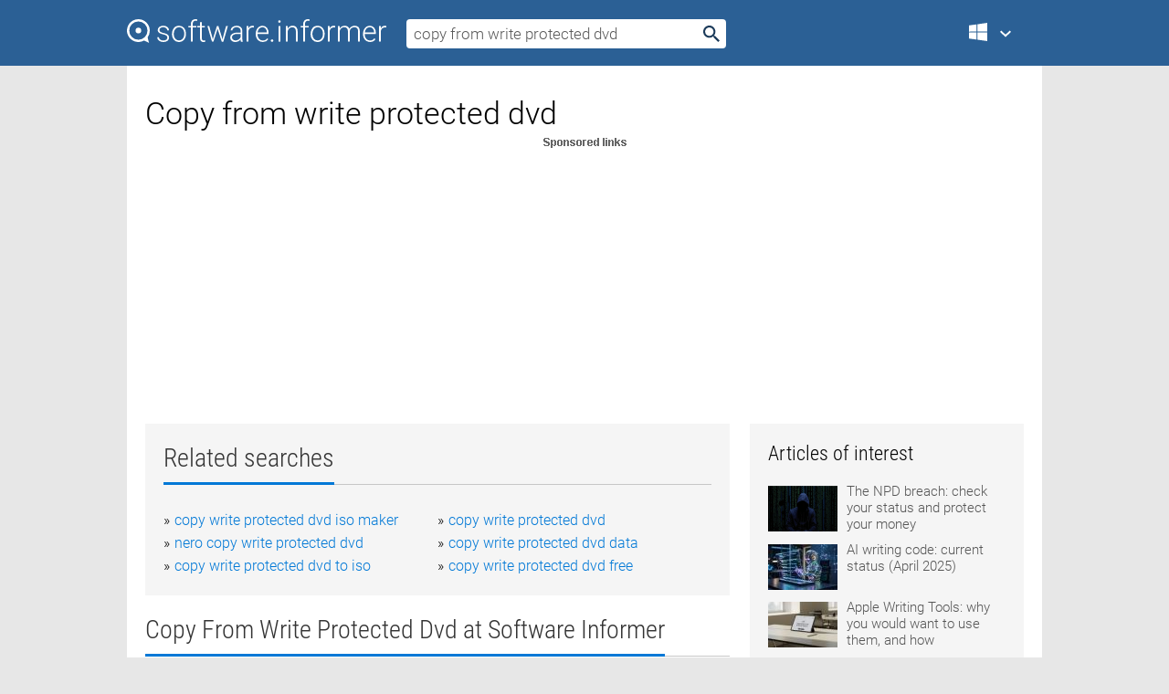

--- FILE ---
content_type: text/html; charset=utf-8
request_url: https://softwaretopic.informer.com/copy-from-write-protected-dvd/
body_size: 9631
content:
<!DOCTYPE html>
<html lang="en">
<head>
    <meta charset="UTF-8" />
    <title>Copy from write protected dvd Free Download for Windows</title>
            <meta name="keywords" content="Copy from write protected dvd free Download for Windows, Disk Write Copy SE x86 Personal, DVD Copy DVD Clone DVD Burn DVD Backup" />
                <meta name="description" content="Free download copy from write protected dvd Files at Software Informer. Disk Write Copy Personal Edition is intended for home usage on Microsoft..." />
        <meta name="viewport" content="width=device-width, initial-scale=1" />
    <link rel="shortcut icon" href="https://software.informer.com/favicon.ico" type="image/x-icon" />
            <link rel="canonical" href="https://softwaretopic.informer.com/copy-from-write-protected-dvd/"/>
        
    <link rel="preconnect" href="//img.informer.com">
    <link rel="dns-prefetch" href="//img.informer.com">
    <link rel="preconnect" href="//i.informer.com">
    <link rel="dns-prefetch" href="//i.informer.com">
        <link rel="preconnect" href="//www.google-analytics.com">
    <link rel="dns-prefetch" href="//www.google-analytics.com">
    <link rel="preconnect" href="//pagead2.googlesyndication.com">
    <link rel="dns-prefetch" href="//pagead2.googlesyndication.com">
        <link rel="preconnect" href="//hits.informer.com">
    <link rel="dns-prefetch" href="//hits.informer.com">
    <link rel="preload" href="https://img.informer.com/style/fonts/roboto2.ttf" as="font" crossorigin="anonymous">
    <link rel="preload" href="https://img.informer.com/style/fonts/roboto3.ttf" as="font" crossorigin="anonymous">
    <link rel="preload" href="https://img.informer.com/style/fonts/roboto5.ttf" as="font" crossorigin="anonymous">
    <link rel="preload" href="https://img.informer.com/style/fonts/roboto6.ttf" as="font" crossorigin="anonymous">
    <link rel="preload" href="https://img.informer.com/style/fonts/roboto7.ttf" as="font" crossorigin="anonymous"> 

    
    <style>@font-face{font-family:Roboto;font-display:swap;font-style:normal;font-weight:300;src:local('Roboto Light'),local('Roboto-Light'),url(https://img.informer.com/style/fonts/roboto2.ttf) format('truetype')}@font-face{font-family:Roboto;font-display:swap;font-style:normal;font-weight:400;src:local('Roboto'),local('Roboto-Regular'),url(https://img.informer.com/style/fonts/roboto3.ttf) format('truetype')}@font-face{font-family:Roboto;font-display:swap;font-style:normal;font-weight:700;src:local('Roboto Bold'),local('Roboto-Bold'),url(https://img.informer.com/style/fonts/roboto5.ttf) format('truetype')}@font-face{font-family:'Roboto Condensed';font-display:swap;font-style:normal;font-weight:300;src:local('Roboto Condensed Light'),local('RobotoCondensed-Light'),url(https://img.informer.com/style/fonts/roboto6.ttf) format('truetype')}@font-face{font-family:'Roboto Condensed';font-display:swap;font-style:normal;font-weight:400;src:local('Roboto Condensed'),local('RobotoCondensed-Regular'),url(https://img.informer.com/style/fonts/roboto7.ttf) format('truetype')}
body,div,h1,h2,h3,img,li,p,span,ul{padding:0;margin:0}h1,h2,h3{font-weight:300}body img{border:none}li,ul{list-style:none}a,body img,input{outline:none}a{text-decoration:none;color:#0078d6}.container,body{width:100%;box-sizing:border-box}body{height:100%;min-height:100%;min-width:990px;position:relative;font:300 16px "Roboto","Segoe Ui","Helvetica","Ubuntu Regular","Arial",sans-serif;background:#e7e7e7}body>.wrapper_content{background:#fff}body>.wrapper_content .container{padding-left:20px;padding-right:20px}.container{max-width:1010px;margin:auto}.wrapper_content{width:1010px;margin:auto}.header{height:72px;width:100%;min-width:970px;box-sizing:border-box;background-color:#2b6095}.logo{display:block;float:left;width:284px;height:26px;margin-top:21px;margin-left:0}.wrapper_search{margin-left:22px;margin-top:16px;position:relative}.header .wrapper_search{float:left}.wrapper_search input[type=text]{font:17px/32px "Roboto","Segoe Ui","Helvetica","Ubuntu Regular","Arial",sans-serif;border:none;padding:0 46px 0 8px;width:350px;height:32px;color:#5a5a5a!important;display:block;box-sizing:border-box;font-weight:300;margin-top:5px;-o-border-radius:4px;-ms-border-radius:4px;border-radius:4px}.wrapper_search .search_btn{border:none;outline:none;display:block;width:24px;height:24px;position:absolute;top:9px;right:4px;background-color:transparent}.header .right{margin-top:25px;float:right}.wrapper_platform{width:52px;position:relative;float:left;margin-left:28px}.wrapper_platform a:before,.wrapper_platform:before{content:'';display:block;width:24px;height:24px;position:absolute}.wrapper_platform:before{right:0;z-index:5001;top:0}.platform_dropdown a,.wrapper_platform a{position:relative;padding:0 0 0 34px;font-size:18px;color:#39a6ff}.wrapper_platform a:before{left:0;top:-1px}.platform_dropdown,.platforms a.mac:after,.platforms a.windows:after{display:none}.platform_dropdown a{color:#777;display:block;line-height:40px;height:40px;font-size:16px!important}.platform_dropdown a:before{left:12px;top:6px}.header .auth-wrap{position:relative;float:right;margin-left:28px;margin-top:-7px}.header .login_user,.navigation a{display:block;box-sizing:border-box}.header .login_user{overflow:hidden;border-radius:100%;width:36px;height:36px}.header .login_user img{max-width:100%;max-height:100%;border-radius:100%;box-sizing:border-box;width:36px;height:36px}.navigation a{color:#fff;width:100%;height:100%;padding-left:68px;font-size:18px;line-height:40px;position:relative}.navigation a:before,.platforms a:before{content:'';display:block;width:20px;height:20px;position:absolute;left:0;top:0}.platforms{margin-bottom:10px;position:absolute;z-index:50;width:100%;overflow:hidden}.platforms a{background-color:#f5f5f5;border-bottom:1px solid #dce1e5;font-size:18px;padding:14px 0 14px 46px;color:#000;line-height:normal;min-height:48px}.platforms a:before{width:24px;height:24px;left:12px;top:11px}.main_container{margin:auto;padding-top:32px;padding-bottom:30px;min-height:834px}@media all and (max-width:1410px){body:before{display:none}.wrapper_search{margin-left:22px}.wrapper_content{margin:auto;width:1002px}.main_container{margin:auto;min-height:1000px}}@media all and (max-width:1250px){.header{min-width:0}.header .right{padding-right:16px}.header .auth-wrap{margin-left:16px}.wrapper_search input,.wrapper_search input[type=text]{width:370px}.platforms{width:300px;box-shadow:0 0 9px 0 rgba(110,110,110,.34)}.wrapper_content{width:1002px!important;max-width:100%;margin:0 auto}.navigation a{font-size:0;width:114px;height:auto}.platforms a{font-size:18px;width:100%}.main_container{min-height:0;margin:0 auto}}@media all and (max-width:990px){.wrapper_content{width:100%!important}}.adst3{float:right;width:300px;min-height:600px}.title_block{position:relative;margin-bottom:16px}.title_block .headline{color:#333;border-bottom:1px solid #c7c7c7;font:300 28px "Roboto Condensed","Segoe Ui","Helvetica Neue","Ubuntu","Roboto","Arial","Helvetica",sans-serif}.title_block .headline>span{display:inline-block;position:relative;padding-right:16px;padding-bottom:10px}.title_block .headline>span:before{content:'';display:block;width:100%;height:3px;position:absolute;bottom:-1px;left:0;background-color:#0078d6}.title_block h3,h1{display:inline-block}.stars,h1{overflow:hidden}h1{line-height:45px;white-space:normal;text-overflow:ellipsis;max-width:100%;font-size:34px;margin-top:0}.stars{width:73px;height:12px;margin-bottom:10px;margin-top:4px}.adst3{padding:0;margin:0 0 20px 22px}.top_b{width:100%;margin-bottom:20px;max-height:100px}.wrapper_cnt{width:640px;float:left;margin-bottom:40px}@media all and (max-width:600px){.title_block .headline{font-size:18px;font-weight:400}.title_block .headline>span:before{height:2px}}.title_block h3{font-size:26px}.title_block span{font-size:26px}.rprog_rvw{padding:5px 0 0 46px;font-size:14px}.icon32{float:left;width:32px;height:32px;margin:0 10px 10px 0}.ttl1{margin:0;overflow:hidden;font-size:30px;font-weight:100}.ttl{font:200 22px "Roboto Condensed","Segoe Ui","Helvetica Neue","Ubuntu","Roboto","Arial","Helvetica",sans-serif;padding:20px 0;clear:left}.ttl3{font:300 22px "Roboto Condensed","Segoe Ui","Helvetica Neue","Ubuntu","Roboto","Arial","Helvetica",sans-serif;padding:8px;text-align:center;background-color:#f0f0f0;margin-bottom:20px}.tbl_ttl span{padding-right:15px;color:#ababab;white-space:nowrap}.tbl_ttl span:first-child{white-space:normal}.sub{padding:20px 0}.spnsrd{width:91px;height:13px;display:block;margin:auto;background:url(https://img.informer.com/images/v2/term.png) 0 -130px no-repeat}.tbl_ttl span.stars{display:inline-block;height:11px;width:67px;background:url(https://img.informer.com/images/v2/term.png) no-repeat;padding:0;margin:0 4px 0 0}.tbl_ttl span.stars5{background-position:0 0}.tbl_ttl span.developer{width:11px;background:url(https://img.informer.com/images/v2/term.png) no-repeat -79px -92px}.tbl_ttl span.developer,.tbl_ttl span.license,.tbl_ttl span.user{display:inline-block;height:11px;padding:0}.tbl_ttl span.user{background:url(https://img.informer.com/images/v2/term.png) no-repeat -82px -66px;width:9px}.tbl_ttl span.license{width:10px;background:url(https://img.informer.com/images/v2/term.png) no-repeat -81px -14px}.rltdsrch ul{line-height:1.6;padding-top:10px}.rltdsrch ul li{display:inline-block;width:46%;margin-right:20px;list-style-type:none;white-space:nowrap}.rltdsrch li:before{content:"»";margin-right:5px}.rltdsrch a{text-decoration:none}.search_item{padding:0 0 5px;margin:15px 0 0;clear:both;border-bottom:1px solid #d0d0d0}.search_item:after{display:block;content:'';clear:both}.search_item:last-child{border-bottom:none}.search_item:last-child:after{padding-bottom:10px!important}.pr_info{float:left;max-width:71%}.pr_title{display:inline-block;max-width:440px;position:relative;white-space:nowrap}.pr_title a{font-size:24px;font-weight:100;line-height:32px;display:block;float:left;padding:0;white-space:pre-line}.search_item .pr_dnld{position:relative;width:130px;float:right;margin:10px 0 10px 10px}.prterm_info_a{position:relative;top:0;display:block;width:90px;text-align:center;color:#fff;background-color:#7fba00;font-size:18px;line-height:41px;height:40px;padding:0 20px;-o-border-radius:5px;-ms-border-radius:5px;border-radius:5px}.prog_text_full{font-size:14px;color:#828282}.prog_text_full span{font-weight:400;display:inline-block;background:#ececec;color:#333}.prog_text_full:before{content:'... '}.prog_text_full:after{content:'...'}.pr_icon,.rprog .pr_dnld{float:left;position:relative}.rprog .pr_dnld{float:right;margin-left:4%;margin-right:0;margin-top:0;min-width:91px}.program_item{margin-bottom:20px}.btn_dnld{color:#fff;background-color:#689f38;font-size:14px;line-height:25px;padding:0 32px 0 7px;position:relative;display:block;border-radius:5px;font-weight:400}.btn_dnld:before{content:'';display:block;position:absolute;top:5px;right:8px;width:15px;height:15px}p{margin-bottom:5px}.user_rate{float:left;width:75px;text-align:center;color:#ababab;font-size:14px;margin-top:5px;margin-left:35px}.set_pr_rate{line-height:1;position:relative}.set_pr_rate span{position:absolute;left:75px}.set_pr_rate div{background:url(https://img.informer.com/images/v2/rate.png) 0 0 no-repeat;height:11px;width:67px;display:inline-block;margin-bottom:2px}div.erate5{background-position:0 -217px}.articl img{float:left;margin:3px 10px 10px 0;max-width:76px}.articl div{clear:left;margin-top:0;overflow:hidden}.articl a,.srch_most a{color:#555}.articl div a{padding-bottom:10px;display:block;font-size:15px}.srch_most{line-height:1.5}.srch_most span.srchmost{display:block;height:22px;margin-bottom:14px;width:100%}.block{background:#f5f5f5;padding:20px;margin:0 0 20px}body>.wrapper_content{overflow-x:hidden}.wrapper_platform>a{color:transparent;width:18px;display:inline-block}.menu_button,.search_button{position:absolute;top:50%;margin-top:-16px;padding:5px;width:22px;height:22px;z-index:650;display:none;font-size:0}.menu_button{background:url(//img.informer.com/images/v2/menu_sprite.png) no-repeat -22px -74px;left:10px}.search_button{right:10px}@media all and (max-width:1250px) and (min-width:997px){.header{z-index:100}.navigation a{font-size:15px;width:auto}.navigation>a{font-size:0}.platforms{box-shadow:none}}@media all and (max-width:1027px){body{min-width:320px}}@media only screen and (max-width:996px){.adapt3 .logo img,.header .right,.header .wrapper_search{display:none}.menu_button,.search_button{display:block}.header{background-color:#003a68;height:56px;position:relative}.logo{display:block;position:absolute;margin:17px 0 0 -109px;left:50%;right:0;height:20px;width:218px}.adapt3 .logo .logo_m{height:56px;margin-top:-18px}header .right_overlay{display:none;position:fixed;margin-left:246px;top:0;bottom:0;width:1000px;background-color:rgba(0,0,0,.7);z-index:1000}.navigation a{font-size:15px;width:auto;color:#333}.platforms{width:100%;box-shadow:none}.header .auth-wrap{float:none;margin:0;background-color:#003a68;height:56px;padding:10px 18px;box-sizing:border-box}.header .login_user{float:left;margin-right:10px}.wrapper_platform{position:absolute;top:178px;margin:0;left:0;right:0;float:none;width:auto}.wrapper_platform.for_mobiles .platform_dropdown{display:block!important;width:100%;position:absolute;top:-122px;left:0;z-index:5000;box-sizing:border-box}.wrapper_platform.for_mobiles .windows:first-child{display:none}.platforms a,.wrapper_platform a,.wrapper_platform>a{font-size:16px!important;line-height:inherit;height:auto;color:#333;padding:10px 18px 10px 72px;display:block;text-decoration:none;min-height:0;background-color:#fff}.platforms a{border-bottom:none}.navigation a:before,.platforms a:before{content:'';display:block;width:24px;height:24px;position:absolute;left:18px;top:50%;margin-top:-12px}.wrapper_platform:before{display:none}.wrapper_platform a:before{left:18px;top:50%;margin-top:-12px}.wrapper_content{width:100%;margin:0}.container{max-width:none}.main_container{padding:20px 15px}.wrapper_cnt.wrapper_cnt{width:100%;float:none}body.adapt3 .adst3{padding:0;width:100%;min-height:inherit;margin:auto auto 35px}}@media all and (max-width:600px){.aa-300{width:100%;max-height:250px}.main_container{padding:10px}h1{font-size:18px;line-height:24px;font-weight:400}}@media only screen and (max-width:424px){.logo{width:194px;margin:19px 0 0 -97px}.adapt3 .logo .logo_m{margin-top:-20px}}</style></head>
<body class="adapt3 main3">

<header>
<div class="header" id="top">
    <div class="wrapper_content">
        <a href="javascript:void(0)" class="menu_button">Menu</a>
        <a href="https://softwaretopic.informer.com/" class="logo"
            title="Software downloads and reviews">
            <img src="https://img.informer.com/images/v3/logo_si_white.svg" alt="Software Informer"/>
            <div class="logo_m"></div>
        </a>
        <div class="wrapper_search">
                        <form onsubmit="if(this.search.value==='copy from write protected dvd' || this.search.value.replace(/\s/g, '')==='')
                {alert('Please type in your search query');return false;}
                this.go.disabled=true; this.go.className='search_btn search_btn2';" id="search_form"
                action="https://software.informer.com/search/" method="get" accept-charset="utf-8" class="searchform">
                <input type="text" name="search" size="18" maxlength="256" id="search_inp"
                        onfocus="this.setAttribute('autocomplete','off');if(this.value=='copy from write protected dvd')
                        {this.value=''; this.style.color='#000'}"
                        onblur="if(this.value==='') {this.value='copy from write protected dvd'; this.style.color='#999';}"
                        onkeyup="ajax_showOptions(this,'',event);"
                        style="color:#999"
                        value="copy from write protected dvd" />
                <input type="submit" class="search_btn" name="go" value="&nbsp;" id="go"/>
            </form>
        </div>
        <div class="right">
            <div class="wrapper_platform navigation for_mobiles" onclick="show_cat()">
                <a href="javascript:void(0);" class="windows">Windows</a>
                <div class="platform_dropdown platforms" style="display:none;">
                <nav>
                    <a href="https://macdownload.informer.com/" class="mac">Mac</a>
                    <a href="https://software.informer.com/" class="windows">Windows</a>
                </nav>
                </div>
            </div>
            <div id="auth-block" class="auth-wrap"></div>
        </div>

        <a href="javascript:void(0);" onclick="wrpr_search()" class="search_button">Search</a>
    </div>
</div>

<div class="right_overlay" onclick="um_hide()"></div>

</header>


<div class="wrapper_content with_line">
    <div class="container main_container">

                <script>
            var img = new Image(1,1);
            img.src = "https://softwaretopic.informer.com/ajax/log_hit2.php?f=&r=" + Math.round(100000 * Math.random());
        </script>
        
        <div class="ttl1">
    <h1 class="h1">Copy from write protected dvd</h1>
</div>

    <span class="spnsrd"></span>
<div class="top_b">
    <script async src="//pagead2.googlesyndication.com/pagead/js/adsbygoogle.js"></script>
<!-- Softwaretopic / Leaderboard (970x90) ATF -->
<ins class="adsbygoogle"
    style="display:block"
    data-ad-client="ca-pub-4821006852914359"
    data-ad-slot="5514242228"
    data-ad-format="auto"
    ></ins>
<script>
 (adsbygoogle = window.adsbygoogle || []).push({});
</script>
</div>

<div class="wrapper_cnt">
        <div class="rltdsrch block a_black">
        <div class="title_block">
            <div class="headline"><div><h3>Related searches</h3></div></div>
        </div>
        <ul>
                            <li><a href="/copy-write-protected-dvd-iso-maker/">copy write protected dvd iso maker</a></li>
                            <li><a href="/copy-write-protected-dvd/">copy write protected dvd</a></li>
                            <li><a href="/nero-copy-write-protected-dvd/">nero copy write protected dvd</a></li>
                            <li><a href="/copy-write-protected-dvd-data/">copy write protected dvd data</a></li>
                            <li><a href="/copy-write-protected-dvd-to-iso/">copy write protected dvd to iso</a></li>
                            <li><a href="/copy-write-protected-dvd-free/">copy write protected dvd free</a></li>
                    </ul>
    </div>
    
    <div class="title_block">
        <div class="headline"><div><h3>Copy From Write Protected Dvd</h3> at Software Informer</div></div>
    </div>
    <div id="search_r">
            <!-- search_rn -->
                    <div class="search_item">
                <div class="pr_icon">
                                            <img src="https://img.informer.com/icons/png/32/477/477693.png" class="icon32" alt="Disk Write Copy SE x86 Personal"/>
                                    </div>
                <div class="pr_info">
                    <div class="pr_title">
                        <a href="https://disk-write-copy-se-x86-personal.software.informer.com/" title="Disk Write Copy SE x86 Personal 1.5.3152">Disk Write Copy SE x86 Personal 1.5.3152</a>
                                            </div>
                    <p class="prog_text">Disk Write Copy Personal Edition is intended for home usage on Microsoft Windows.</p>
                    <p class="prog_text_full">Disk <span>Write</span> <span>Copy</span> Personal  ... use Disk <span>Write</span> <span>Copy</span> in office ... the Disk <span>Write</span> <span>Copy</span> Professional Edition </p>                </div>
                    <div class="user_rate">
                        <div class="set_pr_rate">
                            <div class="erate5" title="1 votes"></div><span>1</span>
                                                    </div>
                    </div>
                                    <div class="pr_dnld">
                        <a target="_blank" class="prterm_info_a" href="https://disk-write-copy-se-x86-personal.software.informer.com/">Download</a>
                    </div>
                
            </div>
            </div>
            <span class="spnsrd"></span>
        <div class="aa-300" style="margin: 0 0 25px 0; padding: 0; text-align: center;">
        <script async src="//pagead2.googlesyndication.com/pagead/js/adsbygoogle.js"></script>
<!-- Softwaretopic / Leaderboard #2 (468x60) ATF -->
<ins class="adsbygoogle"
    style="display:block"
    data-ad-client="ca-pub-4821006852914359"
    data-ad-slot="8247382627"
    data-ad-format="auto"
    ></ins>
<script>
    (adsbygoogle = window.adsbygoogle || []).push({});
</script>
    </div>

    <div class="tbl_ttl clearfix">
            <!-- search_rn -->
        			<div class="program_item">
							<img src="https://img.informer.com/icons/png/32/3059/3059150.png" class="icon32" alt="DVD Copy DVD Clone DVD Burn DVD Backup"/>
			
			<div class="rprog">
				<h2 class="rprog">
					<a href="https://dvd-copy-dvd-clone-dvd-burn-dvd-backup.software.informer.com/" title="DVD Copy DVD Clone DVD Burn DVD Backup 1.03">DVD Copy DVD Clone DVD Burn DVD Backup 1.03</a>
				</h2>
									<div class="pr_dnld">
						<a target="_blank" class="btn_dnld" href="https://dvd-copy-dvd-clone-dvd-burn-dvd-backup.software.informer.com/">Download</a>
					</div>
							</div>
			<div class="rprog_rvw">
									<span>
						<span title="5" class="stars stars5"></span> 3					</span>
													<span><span class="developer"></span>&nbsp;Aplus Software Inc.</span>
													<span><span class="user"></span>&nbsp;654</span>
				
									<span><span class="license"></span>&nbsp;Shareware</span>
											</div>
			<div style="padding:5px 0 5px 46px;">It is professional tool for copying and burning your favorite DVD movies.</div>
           </div>
            </div>            <div style="padding:0 0 20px 46px;">
            <a href="#nonreviewed">See non-reviewed copy from write protected dvd software</a>
        </div>
        <div class="space2"> </div>

    <div class="ttl3">
        More Copy From Write Protected Dvd    </div>
    <div class="space2"> </div>

    <div class="title_block">
        <div class="headline"><div>Copy From Write Protected Dvd in introduction</div></div>
    </div>
        <div class="tbl_ttl clearfix">
            <!-- search_rn -->
        			<div class="program_item">
							<img src="https://img.informer.com/icons/png/32/4394/4394580.png" class="icon32" alt="Longo DVD Copy"/>
			
			<div class="rprog">
				<h2 class="rprog">
					<a href="https://longo-dvd-copy.software.informer.com/" title="Longo DVD Copy 5.0">Longo DVD Copy 5.0</a>
				</h2>
									<div class="pr_dnld">
						<a target="_blank" class="btn_dnld" href="https://longo-dvd-copy.software.informer.com/">Download</a>
					</div>
							</div>
			<div class="rprog_rvw">
													<span><span class="developer"></span>&nbsp;Longo DVD Soft, Inc.</span>
													<span><span class="user"></span>&nbsp;872</span>
				
									<span><span class="license"></span>&nbsp;Shareware</span>
											</div>
			<div style="padding:5px 0 5px 46px;">Longo DVD Copy is a simple and straightforward DVD copying tool.</div>
           </div>
        			<div class="program_item">
							<img src="https://img.informer.com/icons/png/32/3363/3363053.png" class="icon32" alt="123 DVD Clone"/>
			
			<div class="rprog">
				<h2 class="rprog">
					<a href="https://123-dvd-clone.informer.com/" title="123 DVD Clone 3.0.6.8">123 DVD Clone 3.0.6.8</a>
				</h2>
									<div class="pr_dnld">
						<a target="_blank" class="btn_dnld" href="https://123-dvd-clone.informer.com/">Download</a>
					</div>
							</div>
			<div class="rprog_rvw">
									<span>
						<span title="3.8" class="stars stars4"></span> 35					</span>
													<span><span class="developer"></span>&nbsp;DVDVideoTool.Com</span>
													<span><span class="user"></span>&nbsp;58</span>
				
									<span><span class="license"></span>&nbsp;Shareware</span>
											</div>
			<div style="padding:5px 0 5px 46px;">Making backup copies of your DVD movies is easy with 123 DVD Clone.</div>
           </div>
        			<div class="program_item">
							<img src="https://img.informer.com/icons/png/32/77/77829.png" class="icon32" alt="AoA DVD Copy"/>
			
			<div class="rprog">
				<h2 class="rprog">
					<a href="https://aoa-dvd-copy.software.informer.com/" title="AoA DVD Copy 2.9.4">AoA DVD Copy 2.9.4</a>
				</h2>
									<div class="pr_dnld">
						<a target="_blank" class="btn_dnld" href="https://aoa-dvd-copy.software.informer.com/">Download</a>
					</div>
							</div>
			<div class="rprog_rvw">
									<span>
						<span title="4" class="stars stars4"></span> 14					</span>
													<span><span class="developer"></span>&nbsp;AoAMedia</span>
													<span><span class="user"></span>&nbsp;256</span>
				
									<span><span class="license"></span>&nbsp;Shareware</span>
											</div>
			<div style="padding:5px 0 5px 46px;">Creates backup copies of your DVD movie collection.</div>
           </div>
        			<div class="program_item">
							<img src="https://img.informer.com/icons/png/32/1215/1215588.png" class="icon32" alt="Daniusoft DVD Copy"/>
			
			<div class="rprog">
				<h2 class="rprog">
					<a href="https://daniusoft-dvd-copy.informer.com/" title="Daniusoft DVD Copy 2.3.0.1">Daniusoft DVD Copy 2.3.0.1</a>
				</h2>
									<div class="pr_dnld">
						<a target="_blank" class="btn_dnld" href="https://daniusoft-dvd-copy.informer.com/">Download</a>
					</div>
							</div>
			<div class="rprog_rvw">
									<span>
						<span title="2.7" class="stars stars3"></span> 6					</span>
													<span><span class="developer"></span>&nbsp;Aimersoft Studio</span>
													<span><span class="user"></span>&nbsp;189</span>
				
									<span><span class="license"></span>&nbsp;Shareware</span>
											</div>
			<div style="padding:5px 0 5px 46px;">Daniusoft DVD Copy is an extremely easy-to-use DVD copy software.</div>
           </div>
        			<div class="program_item">
							<img src="https://img.informer.com/icons/png/32/7319/7319449.png" class="icon32" alt="Magic DVD Ripper"/>
			
			<div class="rprog">
				<h2 class="rprog">
					<a href="https://magic-dvd-ripper.informer.com/" title="Magic DVD Ripper 10.0.1">Magic DVD Ripper 10.0.1</a>
				</h2>
									<div class="pr_dnld">
						<a target="_blank" class="btn_dnld" href="https://magic-dvd-ripper.informer.com/">Download</a>
					</div>
							</div>
			<div class="rprog_rvw">
									<span>
						<span title="4.3" class="stars stars4"></span> 33					</span>
													<span><span class="developer"></span>&nbsp;Magic DVD Software</span>
													<span><span class="user"></span>&nbsp;8,391</span>
				
									<span><span class="license"></span>&nbsp;Shareware</span>
											</div>
			<div style="padding:5px 0 5px 46px;">Rip and convert DVD videos to AVI, WMV, MP3, MPEG2, MP4, and other formats.</div>
           </div>
        			<div class="program_item">
							<img src="https://img.informer.com/icons/png/32/2723/2723787.png" class="icon32" alt="007 DVD Copy"/>
			
			<div class="rprog">
				<h2 class="rprog">
					<a href="https://007-dvd-copy.software.informer.com/" title="007 DVD Copy 5.94">007 DVD Copy 5.94</a>
				</h2>
									<div class="pr_dnld">
						<a target="_blank" class="btn_dnld" href="https://007-dvd-copy.software.informer.com/">Download</a>
					</div>
							</div>
			<div class="rprog_rvw">
									<span>
						<span title="5" class="stars stars5"></span> 2					</span>
													<span><span class="developer"></span>&nbsp;007-dvd.com</span>
													<span><span class="user"></span>&nbsp;87</span>
				
									<span><span class="license"></span>&nbsp;Shareware</span>
											</div>
			<div style="padding:5px 0 5px 46px;">It is a program to copy your NTSC and PAL DVDs to any other disk.</div>
           </div>
            </div>
            <div class="title_block">
            <div class="headline"><div>Additional titles, containing copy from write protected dvd</div></div>
        </div>
        <div class="tbl_ttl clearfix">
            <!-- search_rn -->
        			<div class="program_item">
							<img src="https://img.informer.com/icons/png/32/1245/1245637.png" class="icon32" alt="Nidesoft DVD Copy"/>
			
			<div class="rprog">
				<h2 class="rprog">
					<a href="https://nidesoft-dvd-copy.software.informer.com/" title="Nidesoft DVD Copy 5.2">Nidesoft DVD Copy 5.2</a>
				</h2>
									<div class="pr_dnld">
						<a target="_blank" class="btn_dnld" href="https://nidesoft-dvd-copy.software.informer.com/">Download</a>
					</div>
							</div>
			<div class="rprog_rvw">
													<span><span class="developer"></span>&nbsp;Nidesoft Studio</span>
													<span><span class="user"></span>&nbsp;8</span>
				
									<span><span class="license"></span>&nbsp;Shareware</span>
											</div>
			<div style="padding:5px 0 5px 46px;">Allows you to copy the protected DVD data and save on your hard disc.</div>
           </div>
        			<div class="program_item">
							<img src="https://img.informer.com/images/default_icon/default_32_3.png" class="icon32" alt="DVDneXtCOPY DVD Copy"/>
			
			<div class="rprog">
				<h2 class="rprog">
					<a href="https://dvdnextcopy-dvd-copy.software.informer.com/" title="DVDneXtCOPY DVD Copy 1.0.0.0">DVDneXtCOPY DVD Copy 1.0.0.0</a>
				</h2>
									<div class="pr_dnld">
						<a target="_blank" class="btn_dnld" href="https://dvdnextcopy-dvd-copy.software.informer.com/">Download</a>
					</div>
							</div>
			<div class="rprog_rvw">
													<span><span class="developer"></span>&nbsp;DVDneXtCOPY</span>
								
									<span><span class="license"></span>&nbsp;Commercial</span>
											</div>
			<div style="padding:5px 0 5px 46px;">1:1 Copy any copy-protected DVD to DVD/Blu-ray, ISO or Folder.</div>
           </div>
        			<div class="program_item">
							<img src="https://img.informer.com/images/default_icon/default_32_5.png" class="icon32" alt="Joboshare DVD Maker Bundle"/>
			
			<div class="rprog">
				<h2 class="rprog">
					<a href="https://joboshare-dvd-maker-bundle.software.informer.com/" title="Joboshare DVD Maker Bundle 3.4.6">Joboshare DVD Maker Bundle 3.4.6</a>
				</h2>
									<div class="pr_dnld">
						<a target="_blank" class="btn_dnld" href="https://joboshare-dvd-maker-bundle.software.informer.com/">Download</a>
					</div>
							</div>
			<div class="rprog_rvw">
									<span>
						<span title="3.9" class="stars stars4"></span> 32					</span>
													<span><span class="developer"></span>&nbsp;Joboshare Corporation</span>
													<span><span class="user"></span>&nbsp;4</span>
				
									<span><span class="license"></span>&nbsp;Shareware</span>
											</div>
			<div style="padding:5px 0 5px 46px;">Fast copy and create DVD movies, copy DVD to DVD and burn to DVD with ease.</div>
           </div>
        			<div class="program_item">
							<img src="https://img.informer.com/icons/png/32/84/84368.png" class="icon32" alt="Easy DVD Copy"/>
			
			<div class="rprog">
				<h2 class="rprog">
					<a href="https://easy-dvd-copy.software.informer.com/" title="Easy DVD Copy 3.5.3">Easy DVD Copy 3.5.3</a>
				</h2>
									<div class="pr_dnld">
						<a target="_blank" class="btn_dnld" href="https://easy-dvd-copy.software.informer.com/">Download</a>
					</div>
							</div>
			<div class="rprog_rvw">
									<span>
						<span title="1" class="stars stars1"></span> 1					</span>
													<span><span class="developer"></span>&nbsp;ZOZ Soft Inc.</span>
													<span><span class="user"></span>&nbsp;47</span>
				
									<span><span class="license"></span>&nbsp;Shareware</span>
											</div>
			<div style="padding:5px 0 5px 46px;">Easy DVD copy  is a great tool to help you make a backup copy of a DVD movies that you own. You can....</div>
           </div>
        			<div class="program_item">
							<img src="https://img.informer.com/icons/png/32/3424/3424857.png" class="icon32" alt="Easy CD DVD Copy"/>
			
			<div class="rprog">
				<h2 class="rprog">
					<a href="https://easy-cd-dvd-copy.informer.com/" title="Easy CD DVD Copy 2.4.3">Easy CD DVD Copy 2.4.3</a>
				</h2>
									<div class="pr_dnld">
						<a target="_blank" class="btn_dnld" href="https://easy-cd-dvd-copy.informer.com/">Download</a>
					</div>
							</div>
			<div class="rprog_rvw">
									<span>
						<span title="3.2" class="stars stars3"></span> 38					</span>
													<span><span class="developer"></span>&nbsp;Ether Software</span>
													<span><span class="user"></span>&nbsp;532</span>
				
									<span><span class="license"></span>&nbsp;Shareware</span>
											</div>
			<div style="padding:5px 0 5px 46px;">Easy CD DVD Copy is a powerful tool to copy your CD/DVD collection.</div>
           </div>
        			<div class="program_item">
							<img src="https://img.informer.com/images/default_icon/default_32_1.png" class="icon32" alt="BlazeVideo DVD Copy"/>
			
			<div class="rprog">
				<h2 class="rprog">
					<a href="https://blazevideo-dvd-copy.software.informer.com/" title="BlazeVideo DVD Copy 7.0.2">BlazeVideo DVD Copy 7.0.2</a>
				</h2>
									<div class="pr_dnld">
						<a target="_blank" class="btn_dnld" href="https://blazevideo-dvd-copy.software.informer.com/">Download</a>
					</div>
							</div>
			<div class="rprog_rvw">
									<span>
						<span title="3.8" class="stars stars4"></span> 61					</span>
													<span><span class="developer"></span>&nbsp;BlazeVideo, Inc.</span>
													<span><span class="user"></span>&nbsp;4</span>
				
									<span><span class="license"></span>&nbsp;Shareware</span>
											</div>
			<div style="padding:5px 0 5px 46px;">BlazeVideo DVD Copy can copy and rip DVD movies easily & fast.</div>
           </div>
        			<div class="program_item">
							<img src="https://img.informer.com/icons/png/32/5395/5395128.png" class="icon32" alt="WinX DVD Ripper Platinum"/>
			
			<div class="rprog">
				<h2 class="rprog">
					<a href="https://winx-dvd-ripper-platinum.software.informer.com/" title="WinX DVD Ripper Platinum 8.22.3">WinX DVD Ripper Platinum 8.22.3</a>
				</h2>
									<div class="pr_dnld">
						<a target="_blank" class="btn_dnld" href="https://winx-dvd-ripper-platinum.software.informer.com/">Download</a>
					</div>
							</div>
			<div class="rprog_rvw">
									<span>
						<span title="4.4" class="stars stars4"></span> 37					</span>
													<span><span class="developer"></span>&nbsp;Digiarty Software, Inc.</span>
													<span><span class="user"></span>&nbsp;37,216</span>
				
									<span><span class="license"></span>&nbsp;Shareware</span>
											</div>
			<div style="padding:5px 0 5px 46px;">A DVD ripper to decrypt protected DVD to AVI, MP4, iPhone iPad Android.</div>
           </div>
        			<div class="program_item">
							<img src="https://img.informer.com/images/default_icon/default_32_4.png" class="icon32" alt="GET DVD to iPad"/>
			
			<div class="rprog">
				<h2 class="rprog">
					<a href="https://get-dvd-to-ipad.software.informer.com/" title="GET DVD to iPad ">GET DVD to iPad </a>
				</h2>
									<div class="pr_dnld">
						<a target="_blank" class="btn_dnld" href="https://get-dvd-to-ipad.software.informer.com/">Download</a>
					</div>
							</div>
			<div class="rprog_rvw">
													<span><span class="developer"></span>&nbsp;GetVideoSoft,Inc.</span>
								
									<span><span class="license"></span>&nbsp;Shareware</span>
											</div>
			<div style="padding:5px 0 5px 46px;">It can convert all DVD files (including CSS protected DVD) to iPad formats.</div>
           </div>
        			<div class="program_item">
							<img src="https://img.informer.com/icons/png/32/69/69080.png" class="icon32" alt="WinX DVD Copy"/>
			
			<div class="rprog">
				<h2 class="rprog">
					<a href="https://winx-dvd-copy.informer.com/" title="WinX DVD Copy 6.6.12">WinX DVD Copy 6.6.12</a>
				</h2>
									<div class="pr_dnld">
						<a target="_blank" class="btn_dnld" href="https://winx-dvd-copy.informer.com/">Download</a>
					</div>
							</div>
			<div class="rprog_rvw">
									<span>
						<span title="4.8" class="stars stars5"></span> 4					</span>
													<span><span class="developer"></span>&nbsp;Freetime Soft,Inc</span>
													<span><span class="user"></span>&nbsp;93</span>
				
									<span><span class="license"></span>&nbsp;Shareware</span>
											</div>
			<div style="padding:5px 0 5px 46px;">WinX DVD Copy is a DVD Movie duplication tool for Windows.</div>
           </div>
            </div>    
            <div class="title_block" id="nonreviewed">
            <div class="headline"><div>Non-reviewed</div></div>
        </div>
        <div class="tbl_ttl clearfix">
            <!-- search_rn -->
        			<div class="program_item">
							<img src="https://img.informer.com/images/default_icon/default_32_4.png" class="icon32" alt="Best FREE DVD Copy Software Top DVD Copier for"/>
			
			<div class="rprog">
				<h2 class="rprog">
					<a href="https://best-free-dvd-copy-software-top-dvd-copi.software.informer.com/" title="Best FREE DVD Copy Software Top DVD Copier for ">Best FREE DVD Copy Software Top DVD Copier for </a>
				</h2>
									<div class="pr_dnld">
						<a target="_blank" class="btn_dnld" href="https://best-free-dvd-copy-software-top-dvd-copi.software.informer.com/">Download</a>
					</div>
							</div>
			<div class="rprog_rvw">
													<span><span class="developer"></span>&nbsp;Google\Chrome</span>
													<span><span class="user"></span>&nbsp;1</span>
				
											</div>
			
           </div>
        			<div class="program_item">
							<img src="https://img.informer.com/images/default_icon/default_32_2.png" class="icon32" alt="Copy.ai Write better marketing copy and content with AI"/>
			
			<div class="rprog">
				<h2 class="rprog">
					<a href="https://copy-ai-write-better-marketing-copy-and.software.informer.com/" title="Copy.ai Write better marketing copy and content with AI ">Copy.ai Write better marketing copy and content with AI </a>
				</h2>
									<div class="pr_dnld">
						<a target="_blank" class="btn_dnld" href="https://copy-ai-write-better-marketing-copy-and.software.informer.com/">Download</a>
					</div>
							</div>
			<div class="rprog_rvw">
													<span><span class="developer"></span>&nbsp;Google\Chrome</span>
													<span><span class="user"></span>&nbsp;4</span>
				
											</div>
			
           </div>
        			<div class="program_item">
							<img src="https://img.informer.com/icons/png/32/6085/6085795.png" class="icon32" alt="Protected Copy"/>
			
			<div class="rprog">
				<h2 class="rprog">
					<a href="https://protected-copy.software.informer.com/" title="Protected Copy 1.0.0.48">Protected Copy 1.0.0.48</a>
				</h2>
									<div class="pr_dnld">
						<a target="_blank" class="btn_dnld" href="https://protected-copy.software.informer.com/">Download</a>
					</div>
							</div>
			<div class="rprog_rvw">
													<span><span class="developer"></span>&nbsp;Zyoncore Sistemas Inteligente</span>
													<span><span class="user"></span>&nbsp;310</span>
				
											</div>
			
           </div>
            </div>    
</div>

                <div class="adst3">
                            <div class="articl block">
    <div class="ttl sub" style="padding-top:0;">
       Articles of interest
    </div>
        <div>
        <a href="https://software.informer.com/Stories/the-npd-breach-check-your-status-and-protect-your-money.html">
            <img src="https://img.informer.com/articles_uploads/4/4936/thumb/NPD%20data%20breach%20-%20check%20your%20status%20and%20protect%20yourself-76x.png" alt="The NPD breach: check your status and protect your money" width="76">
            <span>The NPD breach: check your status and protect your money</span>
        </a>
    </div>
        <div>
        <a href="https://software.informer.com/Stories/ai-writing-code-current-status-april-2025.html">
            <img src="https://img.informer.com/articles_uploads/5/5033/thumb/AI%20writing%20code%20imagined%20by%20AI.-76x.jpeg" alt="AI writing code: current status (April 2025)" width="76">
            <span>AI writing code: current status (April 2025)</span>
        </a>
    </div>
        <div>
        <a href="https://software.informer.com/Stories/apple-writing-tools-why-you-would-want-to-use-them-and-how.html">
            <img src="https://img.informer.com/articles_uploads/5/5052/thumb/Apple%20writing%20tools%20explained-76x.jpeg" alt="Apple Writing Tools: why you would want to use them, and how" width="76">
            <span>Apple Writing Tools: why you would want to use them, and how</span>
        </a>
    </div>
        <div>
        <a href="https://software.informer.com/Stories/social-engineering-in-hacking-common-methods-and-protections.html">
            <img src="https://img.informer.com/articles_uploads/5/5071/thumb/Social%20engineering%20in%20hacking%20-%20common%20methods%20and%20protections-76x.jpeg" alt="Social engineering in hacking: common methods and protections" width="76">
            <span>Social engineering in hacking: common methods and protections</span>
        </a>
    </div>
        <div>
        <a href="https://software.informer.com/Stories/in-car-bluetooth-the-hidden-dangers-and-how-to-protect-yourself.html">
            <img src="https://img.informer.com/articles_uploads/5/5105/thumb/In-car%20Bluetooth%20-%20hidden%20dangers%20and%20safeguards%20against%20them-76x.jpg" alt="In-car Bluetooth: the hidden dangers and how to protect yourself" width="76">
            <span>In-car Bluetooth: the hidden dangers and how to protect yourself</span>
        </a>
    </div>
        <div class="clear"></div>
    <a class="all" href="https://software.informer.com/Stories/"><i>›</i> All articles</a>
</div>                                        
<div class="srch_most block" id="most_recent">
    <span class="clmn_h srchmost"></span>
    <div><span>&raquo;</span>&nbsp;<a href="https://softwaretopic.informer.com/metal-gear-solid-pc-high-texture/">metal gear solid pc high texture</a>
</div><div><span>&raquo;</span>&nbsp;<a href="https://softwaretopic.informer.com/torrent-microsoft-access-french/">torrent microsoft access french</a>
</div><div><span>&raquo;</span>&nbsp;<a href="https://softwaretopic.informer.com/save-html-to-mht-batch/">save html to mht batch</a>
</div><div><span>&raquo;</span>&nbsp;<a href="https://softwaretopic.informer.com/powerpoint-egg-timer-app/">powerpoint egg timer app</a>
</div><div><span>&raquo;</span>&nbsp;<a href="https://softwaretopic.informer.com/amusing-chess-cartoons/">amusing chess cartoons</a>
</div><div><span>&raquo;</span>&nbsp;<a href="https://softwaretopic.informer.com/how-to-get-fluidsim-h/">how to get fluidsim h</a>
</div><div><span>&raquo;</span>&nbsp;<a href="https://softwaretopic.informer.com/chaos-manager-for-ipad/">chaos manager for ipad</a>
</div><div><span>&raquo;</span>&nbsp;<a href="https://softwaretopic.informer.com/workout-chart-for-windows/">workout chart for windows</a>
</div><div><span>&raquo;</span>&nbsp;<a href="https://softwaretopic.informer.com/amadeus-travel-download-mac/">amadeus travel download mac</a>
</div><div><span>&raquo;</span>&nbsp;<a href="https://softwaretopic.informer.com/descargar-muscle-mafia/">descargar muscle mafia</a>
</div><div><span>&raquo;</span>&nbsp;<a href="https://softwaretopic.informer.com/piano-8-bits-online/">piano 8 bits online</a>
</div><div><span>&raquo;</span>&nbsp;<a href="https://softwaretopic.informer.com/how-to-register-floorplan-v8/">how to register floorplan v8</a>
</div></div>                        <div class="dnld_client">
                <a href="https://files.informer.com/siinst.exe"><img src="https://img.informer.com/images/v2/btndownloadsi.png"
                    alt="Download Software Informer Client" width="300" height="118"></a>
            </div>
        </div>
        
    </div>
</div>


<footer id="footer">
        <div class="footer_content">
            <div class="footer_items_wrap">

                <div class="footer_item">
                        <p>About us</p>
                        <ul>
                                <li><a href="https://software.informer.com/about.html">Who we are</a></li>
                                <li><a href="https://news.software.informer.com/">News</a></li>
                                <li><a href="https://software.informer.com/privacy.html">Terms</a></li>
                                <li><a href="https://www.informer.com/privacy-policy/">Privacy policy</a></li>
                                <li><a href="https://www.informer.com/cookie-policy/">Cookie policy</a></li>
                        </ul>
                </div>

                <div class="footer_item footer_item2">
                        <p>Users</p>
                        <ul>
                                <li><a href="https://users.software.informer.com/">Members</a></li>
                                <li><a href="https://software.informer.com/forum/">Forum</a></li>
                                <li><a href="https://software.informer.com/help.html">FAQ</a></li>
                                <li><a href="https://support.informer.com/?start&win">Feedback &amp; support</a></li>
                        </ul>
                </div>

                <div class="footer_item">
                        <p>Developers</p>
                        <ul>
                                <li><a href="https://software.informer.com/advertising.html">Advertising</a></li>
                                <li><a href="https://software.informer.com/partners.php">General information</a></li>
                                <li><a href="https://software.informer.com/partners.php#9">Submit/Update program</a></li>
                                <li><a href="https://software.informer.com/dmca.php">DMCA</a></li>
                        </ul>
                </div>

                <div class="footer_item footer_item2">
                        <p>Software</p>
                        <ul>
                                <li><a href="https://answers.informer.com/">Answers</a></li>
                                <li><a href="https://software.informer.com/software/">Top software</a></li>
                                <li><a href="https://formac.informer.com/">forMac</a></li>
                        </ul>
                </div> 
            </div>

            <div class="copy">
                                <div class="footer_item footer_social">
                    <ul>
                        <li class="fb"><a href="https://www.facebook.com/softwareinformercom/" rel="noopener" target="_blank">FB</a></li>
                        <li class="tw"><a href="https://twitter.com/soft_informer" rel="noopener" target="_blank">Twitter</a></li>
                                            </ul>
                </div>
                
                <div class="copy_text">Copyright &copy; 2026, <a href="https://www.informer.com/">Informer Technologies, Inc.</a></div>
            </div>

        </div>


<script>var design_v4=1</script>

<noscript id="load-styles">
    <link href="https://software.informer.com/style/v3/softwaretopic.min.css" rel="stylesheet" type="text/css"/>
    <link href="https://software.informer.com/style/onexit14.css" rel="stylesheet" type="text/css"/>
</noscript>
<script>var loadStyl=function(){var a=document.getElementById("load-styles"),b=document.createElement("div");b.innerHTML=a.textContent;document.body.appendChild(b);a.parentElement.removeChild(a)},raf=window.requestAnimationFrame||window.mozRequestAnimationFrame||window.webkitRequestAnimationFrame||window.msRequestAnimationFrame;raf?raf(function(){window.setTimeout(loadStyl,0)}):window.addEventListener("load",loadStyl);</script>

<script id="jquery" src="https://i.informer.com/js/jquery.min.js"></script>
<script src="https://i.informer.com/js/jscripts0.js"></script>
<script src="https://i.informer.com/js/adaptive_common2.js"></script>
    <script src="https://softwaretopic.informer.com/js/onexit14.js"></script>

<script async src="https://software.informer.com/js/cache/hilight_software.js?v=1819888564"></script>
    <script>
        var urlid = "";
                    var jsparams = "1,50,649,7241,7256,8708";
            </script>
    <script async src="https://i.informer.com/js/footer5.js"></script>


        <script async src="https://www.googletagmanager.com/gtag/js?id=G-207ENHB31P"></script>
    <script>
        window.dataLayer = window.dataLayer || [];
        function gtag(){dataLayer.push(arguments);}
            gtag('js', new Date());
            gtag('config', 'G-207ENHB31P');
                </script>


</footer>

</body>
</html>


--- FILE ---
content_type: text/html; charset=utf-8
request_url: https://www.google.com/recaptcha/api2/aframe
body_size: 267
content:
<!DOCTYPE HTML><html><head><meta http-equiv="content-type" content="text/html; charset=UTF-8"></head><body><script nonce="a6VA79XvxnChjX_VY3K82w">/** Anti-fraud and anti-abuse applications only. See google.com/recaptcha */ try{var clients={'sodar':'https://pagead2.googlesyndication.com/pagead/sodar?'};window.addEventListener("message",function(a){try{if(a.source===window.parent){var b=JSON.parse(a.data);var c=clients[b['id']];if(c){var d=document.createElement('img');d.src=c+b['params']+'&rc='+(localStorage.getItem("rc::a")?sessionStorage.getItem("rc::b"):"");window.document.body.appendChild(d);sessionStorage.setItem("rc::e",parseInt(sessionStorage.getItem("rc::e")||0)+1);localStorage.setItem("rc::h",'1769041760688');}}}catch(b){}});window.parent.postMessage("_grecaptcha_ready", "*");}catch(b){}</script></body></html>